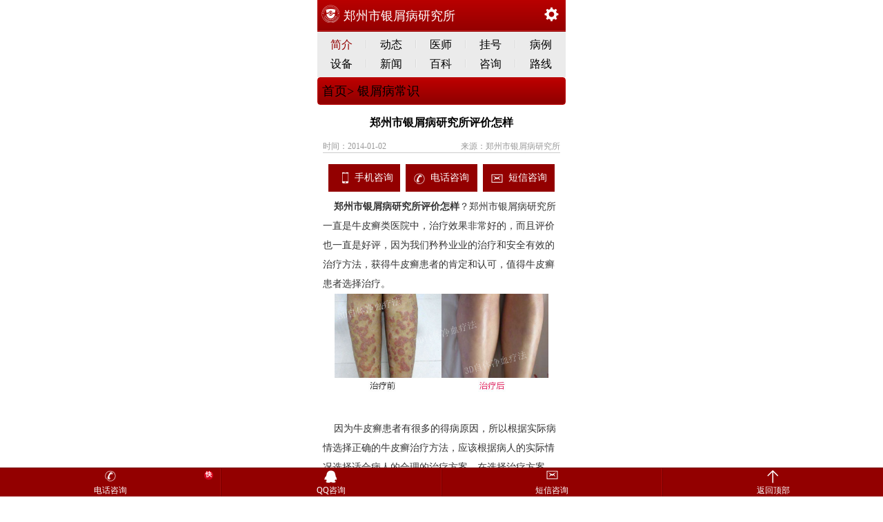

--- FILE ---
content_type: text/html
request_url: http://wap.zzyxbyjs.com/changshi/147.html
body_size: 4693
content:
<!doctype html>
<html>
<head>
<meta charset="gb2312">
<meta http-equiv="Cache-Control" content="no-transform" />
<meta http-equiv="Cache-Control" content="no-siteapp" />
<meta name="applicable-device" content="mobile" />
<meta name="viewport" content="width=device-width,initial-scale=1.0,minimum-scale=1.0,maximum-scale=1.0,user-scalable=no"/>
<meta name="format-detection" content="telephone=no"/>
<meta name="apple-mobile-web-app-capable" content="yes"/>
<meta name="apple-mobile-web-app-status-bar-style" content="black">
<meta name="apple-touch-fullscreen" content="yes"/>
<meta name="full-screen" content="yes">
<meta name="x5-fullscreen" content="true">
<title>郑州市银屑病研究所评价怎样_郑州市银屑病研究所 </title>
<meta name="keywords" content="郑州市银屑病研究所评价怎样,郑州市银屑病研究所,郑州银屑病医" />
<meta name="description" content="郑州市银屑病研究所评价怎样？郑州市银屑病研究所一直是牛皮癣类医院中，治疗效果非常好的，而且评价也一直是好评，因为我们矜矜业业的治疗和安全有效的治疗方法，获得牛皮癣患者的肯定和认可，值得牛皮癣患者选择治疗。" />
<script type="text/javascript" src="/js/public.js"></script>
<link rel="stylesheet" href="/css/style.css" id="layout" type="text/css">
<script type="text/javascript" src="/js/jquery-1.7.1.min.js"></script> 
<script type="text/javascript" src="/js/js.js"></script>
</head>
<body>
<header>
  <h1 class="icon-toplogo">郑州市银屑病研究所</h1>
  <span class="icon-setup" id="setup"></span> </header>
<div class="control" id="control">
  <p><em class="icon-night" id="goods"></em><em href="" id="font14" onclick="setFont(14);">A</em><em id="font16" onclick="setFont(16);">A</em><em id="font20" onclick="setFont(20);">A</em><em id="font22" onclick="setFont(22);">A</em></p>
</div>
<nav> <a href="/yyjj/1.html">简介</a><a href="/yydt/">动态</a><a href="/qwzj/">医师</a><a href="/swt.htm">挂号</a><a href="/cgal/">病例</a><a href="/xjsb/">设备</a><a href="/mtbd/">新闻</a><a href="/npxbk/">百科</a><a href="/swt.htm" target="_blank">咨询</a><a href="/lxwm/32.html">路线</a> </nav>
 
<script type="text/javascript" src="/js/sban.js"></script> 

<div style="background: -webkit-linear-gradient(bottom,#930000 10%,#b90101 90%);

    color: #fff;

    border-radius: 4px;

    border: 1px solid #b90101;

    line-height: 32px;

    font-size: 16px;

    padding: 3px 6px;

    display: block;">
  <h2><a href="/">首页</a>><a href=" /changshi/ "> 银屑病常识 </a></h2>
</div>
<div class="art-tit">
  <h1>郑州市银屑病研究所评价怎样</h1>
</div>
<div class="art-info">
  <time>时间：2014-01-02</time>
  <em>来源：郑州市银屑病研究所</em> </div>
<article> <div class="talk"><a href="tel:037155009888" class="icon-phone" target="_blank">手机咨询</a><a href="tel:037155009888" class="icon-tel" target="_blank">电话咨询</a><a href="sms:037155009888" class="icon-sms" target="_self">短信咨询</a>
  </p>
</div>

  
  <div>
	<span style="font-size:14px;">&nbsp; &nbsp; <strong>郑州市银屑病研究所评价怎样</strong>？郑州市银屑病研究所一直是牛皮癣类医院中，治疗效果非常好的，而且评价也一直是好评，因为我们矜矜业业的治疗和安全有效的治疗方法，获得牛皮癣患者的肯定和认可，值得牛皮癣患者选择治疗。</span></div>
<div style="text-align: center;">
	<span style="font-size:14px;"><img alt="郑州市银屑病研究所评价怎样" src="http://www.zzyxbyjs.com/uploads/allimg/140102/2-1401021F243J8.jpg" style="width: 500px; height: 232px;" /></span></div>
<div>
	&nbsp;</div>
<div>
	<span style="font-size:14px;">&nbsp; &nbsp; 因为牛皮癣患者有很多的得病原因，所以根据实际病情选择正确的牛皮癣治疗方法，应该根据病人的实际情况选择适合病人的合理的治疗方案。在选择治疗方案时，要全面考虑牛皮癣患者的病情、需求、耐受度、经济承受能力、既往治疗史及药物的不良反应等，综合、合理地选择制定治疗方案。</span></div>
<div>
	&nbsp;</div>
<div>
	<span style="font-size:14px;">&nbsp; &nbsp; <strong>郑州市银屑病研究所评价怎样</strong>？郑州银屑病医院采用<a href="http://www.zzyxbyjs.com/tslf/21.html"><span style="color:#ff0000;">蓝氧自体免疫激活疗法</span></a>，对病情的诊断方面更加精确细致，该体系是四级诊断为标准，摒弃了以前的千人一方的传统治疗方式，在源头上遏制牛皮癣的病因的发生，改变患者现在的状况，从而对症下药，治愈几大大的提高，给患者带去福音，快速高效的治疗牛皮癣疾病。</span></div>
<div>
	&nbsp;</div>
<div>
	<span style="font-size:14px;">&nbsp; &nbsp; 郑州银屑病医院专家认为要对牛皮癣患者进行健康教育，让病人认识到牛皮癣并非不治之症。<a href="http://www.zzyxbyjs.com/changshi/99.html"><span style="color:#ff0000;">牛皮癣传染吗</span></a>？牛皮癣也没有传染性，大可不必忧心忡忡。对于牛皮癣的治疗方法，但是患者一定要有打持久战的准备。寻常型牛皮癣的治疗方法在用药上要温和，不可刺激过强，以避免皮肤的刺激反应。小面积皮损患者应以局部治疗为主，不要轻易使用可导严重毒副作用的激素和抗肿瘤药物。</span></div>
<div>
	&nbsp;</div>
<div>
	<span style="font-size:14px;">&nbsp; &nbsp; 牛皮癣患者也要在治疗之前调整好心态，因为有些患者患病后，会出现急躁，恐惧心态，这就会导致滥用药物情况的发生，或者是一些患者病急乱投医，相信一些路边或者是电视上的广告，这些广告宣传能够根治牛皮癣对于患者非常有诱惑力，实际上，等患者去治疗花了很多钱的时候才知道自己受骗了，目前牛皮癣不可能根治，只能在治愈后采取积极有效的措施来降低复发的机率。</span></div>
<div>
	&nbsp;</div>
<div style="text-align: center;">
	<a href="http://www.zzyxbyjs.com/swt.htm"><span style="color:#ff0000;"><span style="font-size:14px;">》》》牛皮癣患者有什么疑问的话，可以点击此处进入在线咨询与我们的专家沟通《《《</span></span></a></div>
<div>
	&nbsp;</div>
<div>
	<span style="font-size:14px;">&nbsp; &nbsp; 【温馨提示】郑州银屑病研究所被2013第七届世界自然医学学术大会正式授予全球皮肤病&ldquo;临床医学研究与技术推广医共体&rdquo;成员单位，蓝氧自体免疫激活疗法成为&ldquo;医共体&rdquo;主推银屑病临床治疗技术。</span></div>
 </article>
<div class="tixing">
  <p>温馨提示：手机网站偏小，无法展现更完整的信息，建议您直接手机咨询或者拨打电话给在线专家，更快捷更有效！
  <p>
  <p><a href="/swt.htm" class="icon-phone" target="_blank">手机咨询</a><a href="tel:037155009888" class="icon-tel" href="_self">电话咨询</a></p>
</div>
<dl class="much">
  <dt>你是不是要看？<span class="icon-recommend"></span></dt>
  <dd><a href="/changshi/242.html" title="[filed:fulltitle/]">牛皮癣反复发作怎么办</a></dd>
<dd><a href="/changshi/1424.html" title="[filed:fulltitle/]">牛皮癣严重时有哪些危害</a></dd>
<dd><a href="/changshi/812.html" title="[filed:fulltitle/]">得了银屑病有哪些并发症</a></dd>
<dd><a href="/changshi/102.html" title="[filed:fulltitle/]">牛皮癣会传染给其他人吗</a></dd>

  
  <dd class="zhuanti"><a href="/xjsb/26.html" title="[filed:fulltitle/]">银屑病航母级检测系统——三维皮肤</a></dd>
<dd class="zhuanti"><a href="/xjsb/27.html" title="[filed:fulltitle/]">LUX1540-nm点阵激光</a></dd>
<dd class="zhuanti"><a href="/xjsb/30.html" title="[filed:fulltitle/]">银屑病CO2激光治疗机</a></dd>
<dd class="zhuanti"><a href="/xjsb/29.html" title="[filed:fulltitle/]">德国311窄谱UVB皮肤病治疗仪</a></dd>

</dl>
<div class="free">
  <div style="height:520px">
    <form action="http://wap.bmht.net/plus/diy.php" method="post" name="form1" class="form1" enctype="multipart/form-data" onSubmit="return xxg();initAd();submitonce(this);" target="xin">
      <input type="hidden" name="action" value="post" />
      <input type="hidden" name="diyid" value="2" />
      <input type="hidden" name="do" value="2" />
      <div class="nr">
        <div class="doc-tit"> <img src="/images/yybd.jpg" width="100%" /> </div>
        <div class="jiange"></div>
        <div class="nr_n1">
          <p>1.您是否已到医院确诊？</p>
          <div class="nr_n1_dx">
            <p>
              <label>
                <input type="radio" name="age" value="是" id="diagnose_0">
                <span>是</span></label>
              <label>
                <input type="radio" name="age" value="不是" id="diagnose_1">
                <span>还没有</span></label>
            </p>
          </div>
        </div>
        <div class="nr_n1">
          <p>2.是否服用抗癣药物？</p>
          <div class="nr_n1_dx">
            <p>
              <label>
                <input type="radio" name="email" value="是" id="drug_0">
                <span>是</span></label>
              <label>
                <input type="radio" name="email" value="没有" id="drug_1">
                <span>没有</span></label>
            </p>
          </div>
        </div>
        <div class="nr_n1">
          <p>3.患病时间有多久？</p>
          <div class="nr_n1_dx">
            <p>
              <label>
                <input type="radio" name="time" value="刚发现" id="time_0">
                <span>刚发现</span></label>
              <label>
                <input type="radio" name="time" value="半年内" id="time_1">
                <span>半年内</span></label>
              <label>
                <input type="radio" name="time" value="一年以上" id="time_2">
                <span>1年以上</span></label>
            </p>
          </div>
        </div>
        <div class="nr_n1">
          <p>4.是否有家族遗传史？</p>
          <div class="nr_n1_dx">
            <p>
              <label>
                <input type="radio" name="ill" value="有" id="heredity_0">
                <span>有</span></label>
              <label>
                <input type="radio" name="ill" value="没有" id="heredity_1">
                <span>没有</span></label>
            </p>
          </div>
        </div>
        <div class="nr_n2">
          <div class="nr_n2_d1">
            <p>姓名：</p>
            <input type="text" name="name" id="name" class="name">
          </div>
          <div class="nr_n2_d2">
            <p>性别：</p>
            <span style="font-size:14px;">
            <label>
              <input type="radio" name="sex" value="男" id="sex_0" style="margin-top: 17px;">
              男</label>
            <label>
              <input type="radio" name="sex" value="女" id="sex_1" style="margin-top: 17px;">
              女</label>
            </span>
            <input type="hidden" name="url" value="" id="url">
          </div>
          <div class="nr_n2_d1">
            <p>手机号码：</p>
            <input type="text" name="hometel" id="call" maxlength="11">
          </div>
          <div class="anniu1">
            <input width="144" type="image" height="32" name="submit" src="/images/sub.gif">
          </div>
          <div class="wxts">
            <p><strong>温馨提示：</strong>您所填的信息我们将及时反馈给医生诊断，您的个人信息我们承诺绝对保密！</p>
          </div>
        </div>
      </div>
    </form>
    <input type="hidden" name="dede_fields" value="name,text;sex,radio;hometel,text;age,radio;email,radio;time,text;ill,radio" />
    <input type="hidden" name="dede_fieldshash" value="c71d0437b493c0673875b1c1d1f4fdf9" />
  </div>
</div>
<iframe name="xin" style="display:none;"></iframe>
<script type="text/javascript">

  var formurl=document.location.href;

document.getElementById('url').value=formurl;

</script>
<footer class="icon-blogo">
  <div>郑州市银屑病研究所</div>
  <address>
  医院地址：郑州市金水区南阳路227号<br>
  （南阳路与群办路交叉口工商银行旁）
  </address>
  <p>咨询电话：037155009888
  <p> 
</footer>
<div class="bottom">
  <ul>
    <li><a href="tel:037155009888" class="icon-tel" target="_blank">电话咨询<span>快</span></a></li>
    <li><a href="http://wpa.qq.com/msgrd?v=3&uin=1607779341&site=qq&menu=yes" target="_blank"  class="icon-location">QQ咨询</a></li>
    <li class="bb"><a href="sms:037155009888" class="icon-sms" target="_blank">短信咨询</a></li>
    <li><a href="javascript:window.scroll(0,0)" class="icon-top">返回顶部</a></li>
  </ul>
</div>
<div class="QQ show1" id="QQ-talk"> <a href="/swt.htm?yh_p=top_texiao_wap_zzyxbyjs_com" target="_blank"><img src="/images/qqicon0.jpg" width="36" height="36" onload="document.querySelector('#QQ-talk').className='QQ show1';">
  <h4>郑州市银屑病研究所</h4>
  <p>您好，请问有什么可以帮助到您...</p>
  </a> </div>
<script type="text/javascript" src="/js/swt.js"></script> 
<script type="text/javascript" src="/js/yz.js"></script>
</body>
</html>
